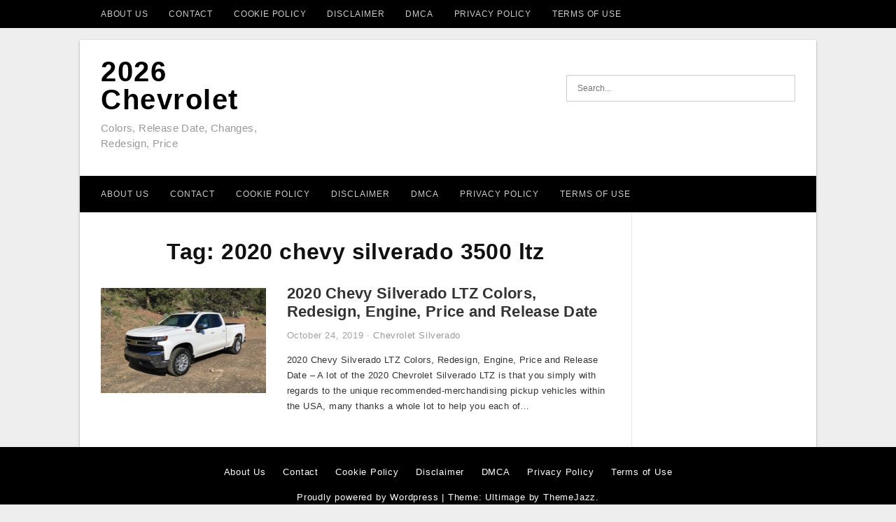

--- FILE ---
content_type: text/html; charset=UTF-8
request_url: https://chevrolet-buff.com/tag/2020-chevy-silverado-3500-ltz/
body_size: 4577
content:
<!DOCTYPE html>
<html dir="ltr" lang="en-US">
<head>
<meta charset="UTF-8">
<meta name="viewport" content="width=device-width, initial-scale=1, maximum-scale=1, user-scalable=0">
<link rel="profile" href="https://gmpg.org/xfn/11">
<link rel="pingback" href="https://chevrolet-buff.com/xmlrpc.php">

<!-- Icon -->
<link href='' rel='icon' type='image/x-icon'/>

<title>2020 chevy silverado 3500 ltz | 2026 Chevrolet</title>
	<style>img:is([sizes="auto" i], [sizes^="auto," i]) { contain-intrinsic-size: 3000px 1500px }</style>
	
		<!-- All in One SEO 4.9.3 - aioseo.com -->
	<meta name="robots" content="max-image-preview:large" />
	<meta name="msvalidate.01" content="7893F405DB81D2E8725D44E860317B7D" />
	<meta name="keywords" content="2020 chevy silverado ltz 2500,2020 chevy silverado ltz 1500,2020 chevrolet silverado ltz,2020 chevy silverado hd ltz,2020 chevy silverado 3500 ltz,2020 chevy silverado 1500 ltz price,2020 chevy silverado 2500 ltz price,2020 chevy silverado 1500 build,2020 chevy silverado z71 black,2020 chevy silverado 1500 brochure,2020 chevy silverado 1500 black,2020 chevy silverado 1500 trail boss,2020 chevy silverado z71 trail boss,2020 chevrolet silverado 1500 build and price,2020 chevrolet silverado 1500 build,2020 chevrolet silverado 1500 black,2020 chevy silverado 1500 colors,2020 chevy silverado 1500 crew cab,2020 chevy silverado 1500 changes,2020 chevy silverado 1500 custom,2020 chevy silverado 1500 color options,2020 chevy silverado 1500 canada" />
	<link rel="canonical" href="https://chevrolet-buff.com/tag/2020-chevy-silverado-3500-ltz/" />
	<meta name="generator" content="All in One SEO (AIOSEO) 4.9.3" />
		<script type="application/ld+json" class="aioseo-schema">
			{"@context":"https:\/\/schema.org","@graph":[{"@type":"BreadcrumbList","@id":"https:\/\/chevrolet-buff.com\/tag\/2020-chevy-silverado-3500-ltz\/#breadcrumblist","itemListElement":[{"@type":"ListItem","@id":"https:\/\/chevrolet-buff.com#listItem","position":1,"name":"Home","item":"https:\/\/chevrolet-buff.com","nextItem":{"@type":"ListItem","@id":"https:\/\/chevrolet-buff.com\/tag\/2020-chevy-silverado-3500-ltz\/#listItem","name":"2020 chevy silverado 3500 ltz"}},{"@type":"ListItem","@id":"https:\/\/chevrolet-buff.com\/tag\/2020-chevy-silverado-3500-ltz\/#listItem","position":2,"name":"2020 chevy silverado 3500 ltz","previousItem":{"@type":"ListItem","@id":"https:\/\/chevrolet-buff.com#listItem","name":"Home"}}]},{"@type":"CollectionPage","@id":"https:\/\/chevrolet-buff.com\/tag\/2020-chevy-silverado-3500-ltz\/#collectionpage","url":"https:\/\/chevrolet-buff.com\/tag\/2020-chevy-silverado-3500-ltz\/","name":"2020 chevy silverado 3500 ltz | 2026 Chevrolet","inLanguage":"en-US","isPartOf":{"@id":"https:\/\/chevrolet-buff.com\/#website"},"breadcrumb":{"@id":"https:\/\/chevrolet-buff.com\/tag\/2020-chevy-silverado-3500-ltz\/#breadcrumblist"}},{"@type":"Organization","@id":"https:\/\/chevrolet-buff.com\/#organization","name":"2026 Chevrolet","description":"Colors, Release Date, Changes, Redesign, Price","url":"https:\/\/chevrolet-buff.com\/"},{"@type":"WebSite","@id":"https:\/\/chevrolet-buff.com\/#website","url":"https:\/\/chevrolet-buff.com\/","name":"2026 Chevrolet","description":"Colors, Release Date, Changes, Redesign, Price","inLanguage":"en-US","publisher":{"@id":"https:\/\/chevrolet-buff.com\/#organization"}}]}
		</script>
		<!-- All in One SEO -->

<link rel='dns-prefetch' href='//secure.gravatar.com' />
<link rel='dns-prefetch' href='//stats.wp.com' />
<link rel='dns-prefetch' href='//v0.wordpress.com' />
<link rel="alternate" type="application/rss+xml" title="2026 Chevrolet &raquo; Feed" href="https://chevrolet-buff.com/feed/" />
<link rel="alternate" type="application/rss+xml" title="2026 Chevrolet &raquo; Comments Feed" href="https://chevrolet-buff.com/comments/feed/" />
<link rel="alternate" type="application/rss+xml" title="2026 Chevrolet &raquo; 2020 chevy silverado 3500 ltz Tag Feed" href="https://chevrolet-buff.com/tag/2020-chevy-silverado-3500-ltz/feed/" />
<style id='wp-emoji-styles-inline-css' type='text/css'>

	img.wp-smiley, img.emoji {
		display: inline !important;
		border: none !important;
		box-shadow: none !important;
		height: 1em !important;
		width: 1em !important;
		margin: 0 0.07em !important;
		vertical-align: -0.1em !important;
		background: none !important;
		padding: 0 !important;
	}
</style>
<link rel='stylesheet' id='aioseo/css/src/vue/standalone/blocks/table-of-contents/global.scss-css' href='https://chevrolet-buff.com/wp-content/plugins/all-in-one-seo-pack/dist/Lite/assets/css/table-of-contents/global.e90f6d47.css?ver=4.9.3' type='text/css' media='all' />
<link rel='stylesheet' id='mediaelement-css' href='https://chevrolet-buff.com/wp-includes/js/mediaelement/mediaelementplayer-legacy.min.css?ver=4.2.17' type='text/css' media='all' />
<link rel='stylesheet' id='wp-mediaelement-css' href='https://chevrolet-buff.com/wp-includes/js/mediaelement/wp-mediaelement.min.css?ver=6.8.3' type='text/css' media='all' />
<style id='jetpack-sharing-buttons-style-inline-css' type='text/css'>
.jetpack-sharing-buttons__services-list{display:flex;flex-direction:row;flex-wrap:wrap;gap:0;list-style-type:none;margin:5px;padding:0}.jetpack-sharing-buttons__services-list.has-small-icon-size{font-size:12px}.jetpack-sharing-buttons__services-list.has-normal-icon-size{font-size:16px}.jetpack-sharing-buttons__services-list.has-large-icon-size{font-size:24px}.jetpack-sharing-buttons__services-list.has-huge-icon-size{font-size:36px}@media print{.jetpack-sharing-buttons__services-list{display:none!important}}.editor-styles-wrapper .wp-block-jetpack-sharing-buttons{gap:0;padding-inline-start:0}ul.jetpack-sharing-buttons__services-list.has-background{padding:1.25em 2.375em}
</style>
<link rel='stylesheet' id='themejazz-style-css' href='https://chevrolet-buff.com/wp-content/themes/ultimage-terbaru-ada/style.css?ver=1' type='text/css' media='all' />
<link rel="https://api.w.org/" href="https://chevrolet-buff.com/wp-json/" /><link rel="alternate" title="JSON" type="application/json" href="https://chevrolet-buff.com/wp-json/wp/v2/tags/2587" /><link rel="EditURI" type="application/rsd+xml" title="RSD" href="https://chevrolet-buff.com/xmlrpc.php?rsd" />
<meta name="generator" content="WordPress 6.8.3" />
	<style>img#wpstats{display:none}</style>
		
<style media="screen">
    
            /*Site Padding*/
        #page{
        	margin-top: 10px;
            margin-bottom: 0px;
        }
    </style>

<style type="text/css" title="dynamic-css" class="options-output">#content #primary.col-md-9,#attachment.col-md-9{border-right:1px solid #E8E8E8;}.site-content{background-color:#fff;}#secondary .widget ul li{border-bottom:1px solid #eeeeee;}</style>
</head>

<body class="archive tag tag-2020-chevy-silverado-3500-ltz tag-2587 wp-theme-ultimage-terbaru-ada">

	<div class="top-navigation">
		<div class="container default-width"  >
								<div id="menu-button-top">2026 Chevrolet</div>
					<nav id="top-menu-item" class="menu"><ul>
<li class="page_item page-item-6"><a href="https://chevrolet-buff.com/about-us/">About Us</a></li>
<li class="page_item page-item-7"><a href="https://chevrolet-buff.com/contact/">Contact</a></li>
<li class="page_item page-item-9"><a href="https://chevrolet-buff.com/cookie-policy/">Cookie Policy</a></li>
<li class="page_item page-item-10"><a href="https://chevrolet-buff.com/disclaimer/">Disclaimer</a></li>
<li class="page_item page-item-11"><a href="https://chevrolet-buff.com/digital-millennium-copyright-act-notice/">DMCA</a></li>
<li class="page_item page-item-37"><a href="https://chevrolet-buff.com/privacy-policy/">Privacy Policy</a></li>
<li class="page_item page-item-8"><a href="https://chevrolet-buff.com/terms-of-use/">Terms of Use</a></li>
</ul></nav>
					</div>
	</div>

	
<div id="page" class="hfeed site container default-width"  >
	<a class="skip-link screen-reader-text" href="#content">Skip to content</a>

	<header id="masthead" class="site-header">
		<div class="row">
		<!-- Site Branding Code -->
				<div class="site-branding logo-left">

							<div class="main-site-title">
										<h1 class="site-title"><a href="https://chevrolet-buff.com/" rel="home">2026 Chevrolet</a></h1>
																<p class="site-description">Colors, Release Date, Changes, Redesign, Price</p>
									</div>
			
			<!-- Header Ad, Display Search Form If Empty -->
			
			<!-- Header Search Form -->
							<div class="top-search">
					
<form role="search" method="get" class="search-form" action="https://chevrolet-buff.com/">
	<input type="search" class="search-field" placeholder="Search..." value="" name="s" title="Search for:" />
	<input type="submit" class="search-submit" value="Search" />
</form>
				</div>
			
			<div class="clearfix"></div>
		</div><!-- .site-branding -->
				</div>

				<div class="row">
			<nav id="main-menu">
			<div id="primary-menu" class="menu"><ul>
<li class="page_item page-item-6"><a href="https://chevrolet-buff.com/about-us/">About Us</a></li>
<li class="page_item page-item-7"><a href="https://chevrolet-buff.com/contact/">Contact</a></li>
<li class="page_item page-item-9"><a href="https://chevrolet-buff.com/cookie-policy/">Cookie Policy</a></li>
<li class="page_item page-item-10"><a href="https://chevrolet-buff.com/disclaimer/">Disclaimer</a></li>
<li class="page_item page-item-11"><a href="https://chevrolet-buff.com/digital-millennium-copyright-act-notice/">DMCA</a></li>
<li class="page_item page-item-37"><a href="https://chevrolet-buff.com/privacy-policy/">Privacy Policy</a></li>
<li class="page_item page-item-8"><a href="https://chevrolet-buff.com/terms-of-use/">Terms of Use</a></li>
</ul></div>
			</nav>
		</div><!-- .row -->
			</header><!-- #masthead -->

	<div id="content" class="site-content clearfix">

	<div id="primary" class="content-area col-md-9 col-sm-8">
		<main id="main" class="site-main">

		
			<header class="page-header">
				<h1 class="page-title">Tag: <span>2020 chevy silverado 3500 ltz</span></h1>			</header><!-- .page-header -->

			
						
				
<article id="post-3439" class="list-style clearfix post-3439 post type-post status-publish format-standard has-post-thumbnail hentry category-chevrolet-silverado tag-2020-chevrolet-silverado-1500-black tag-2020-chevrolet-silverado-1500-build tag-2020-chevrolet-silverado-1500-build-and-price tag-2020-chevrolet-silverado-ltz tag-2020-chevy-silverado-1500-black tag-2020-chevy-silverado-1500-brochure tag-2020-chevy-silverado-1500-build tag-2020-chevy-silverado-1500-canada tag-2020-chevy-silverado-1500-changes tag-2020-chevy-silverado-1500-color-options tag-2020-chevy-silverado-1500-colors tag-2020-chevy-silverado-1500-crew-cab tag-2020-chevy-silverado-1500-custom tag-2020-chevy-silverado-1500-ltz-price tag-2020-chevy-silverado-1500-trail-boss tag-2020-chevy-silverado-2500-ltz-price tag-2020-chevy-silverado-3500-ltz tag-2020-chevy-silverado-hd-ltz tag-2020-chevy-silverado-ltz-1500 tag-2020-chevy-silverado-ltz-2500 tag-2020-chevy-silverado-z71-black tag-2020-chevy-silverado-z71-trail-boss">

  <div class="row">
                    <div class="col-md-4 col-xs-4">
    			<div class="featured-thumbnail aligncenter"><a href="https://chevrolet-buff.com/2020-chevy-silverado-ltz-colors-redesign-engine-price-and-release-date/"><img width="235" height="150" src="https://chevrolet-buff.com/wp-content/uploads/2019/10/2020-Chevy-Silverado-LTZ-235x150.png" title="2020 Chevy Silverado LTZ Colors, Redesign, Engine, Price and Release Date" alt="2020 Chevy Silverado LTZ Colors, Redesign, Engine, Price and Release Date"></a></div>            </div>
        
        <div class="col-md-8 col-xs-8">

  		<header class="entry-header">
  			<h2 class="entry-title"><a href="https://chevrolet-buff.com/2020-chevy-silverado-ltz-colors-redesign-engine-price-and-release-date/" rel="bookmark">2020 Chevy Silverado LTZ Colors, Redesign, Engine, Price and Release Date</a></h2>
  			  			<div class="entry-meta">
  				<span class="posted-on"><time class="entry-date published" datetime="2019-10-24T01:31:51+00:00">October 24, 2019</time><time class="entry-date updated" datetime="2019-10-24T07:56:13+00:00">October 24, 2019</time></span><span class="meta-sep">&middot;</span><span class="categories-list"> <a href="https://chevrolet-buff.com/category/chevrolet-silverado/" rel="category tag">Chevrolet Silverado</a></span><span class="byline"> by <span class="author vcard"><a class="url fn n" href="https://chevrolet-buff.com/author/bismillah/">Mastah Arie</a></span></span>  			</div><!-- .entry-meta -->
  			  		</header><!-- .entry-header -->

  		<div class="entry-content">
  			<p>2020 Chevy Silverado LTZ Colors, Redesign, Engine, Price and Release Date &#8211; A lot of the 2020 Chevrolet Silverado LTZ is that you simply with regards to the unique recommended-merchandising pickup vehicles within the USA, many thanks a whole lot to help you each of&#8230;</p>

  			  		</div><!-- .entry-content -->

  	</div><!-- end col-md-7 -->
  </div><!-- end .row -->

</article><!-- #post-## -->

			
				
		
		
		</main><!-- #main -->
	</div><!-- #primary -->


	<div id="secondary" class="widget-area col-md-3 col-sm-4 visible-lg visible-md visible-sm" role="complementary">
        <aside id="text-3" class="widget widget_text">			<div class="textwidget"><p><!-- Default Statcounter code for chevrolet-buff.com https://chevrolet-buff.com/
--><br />
<script type="text/javascript">
var sc_project=13182816; 
var sc_invisible=1; 
var sc_security="5379b214"; 
</script><br />
<script type="text/javascript"
src="https://www.statcounter.com/counter/counter.js" async></script><br />
<noscript></p>
<div class="statcounter"><a title="Web Analytics Made Easy -
Statcounter" href="https://statcounter.com/" target="_blank"><img decoding="async"
class="statcounter" src="https://c.statcounter.com/13182816/0/5379b214/1/"
alt="Web Analytics Made Easy - Statcounter"
referrerPolicy="no-referrer-when-downgrade"></a></div>
<p></noscript><br />
<!-- End of Statcounter Code --></p>
</div>
		</aside>			</div><!-- #secondary -->

<div class="clearfix"></div>

	</div><!-- #content -->

</div><!-- #page -->

	
	<footer id="colophon" class="site-footer">
		<div class="container default-width"  >
			
							<div class="footer-bottom-center col-xs-12">
					<nav id="nav-footer">
					<div class="menu"><ul>
<li class="page_item page-item-6"><a href="https://chevrolet-buff.com/about-us/">About Us</a></li>
<li class="page_item page-item-7"><a href="https://chevrolet-buff.com/contact/">Contact</a></li>
<li class="page_item page-item-9"><a href="https://chevrolet-buff.com/cookie-policy/">Cookie Policy</a></li>
<li class="page_item page-item-10"><a href="https://chevrolet-buff.com/disclaimer/">Disclaimer</a></li>
<li class="page_item page-item-11"><a href="https://chevrolet-buff.com/digital-millennium-copyright-act-notice/">DMCA</a></li>
<li class="page_item page-item-37"><a href="https://chevrolet-buff.com/privacy-policy/">Privacy Policy</a></li>
<li class="page_item page-item-8"><a href="https://chevrolet-buff.com/terms-of-use/">Terms of Use</a></li>
</ul></div>
					</nav>
					<div class="site-info">
						Proudly powered by <a href="http://wordpress.org/">Wordpress</a> <span class="sep">| </span>Theme: Ultimage by <a href="http://www.themejazz.com/">ThemeJazz</a>.					</div><!-- .site-info -->
				</div>
						<div class="clearfix"></div>
		</div>
	</footer><!-- #colophon -->

<div class="back-top" id="back-top">&uarr;</div>

<script type="speculationrules">
{"prefetch":[{"source":"document","where":{"and":[{"href_matches":"\/*"},{"not":{"href_matches":["\/wp-*.php","\/wp-admin\/*","\/wp-content\/uploads\/*","\/wp-content\/*","\/wp-content\/plugins\/*","\/wp-content\/themes\/ultimage-terbaru-ada\/*","\/*\\?(.+)"]}},{"not":{"selector_matches":"a[rel~=\"nofollow\"]"}},{"not":{"selector_matches":".no-prefetch, .no-prefetch a"}}]},"eagerness":"conservative"}]}
</script>
<script type="text/javascript" src="https://chevrolet-buff.com/wp-includes/js/jquery/jquery.js" id="jquery-js"></script>
<script type="text/javascript" src="https://chevrolet-buff.com/wp-content/themes/ultimage-terbaru-ada/assets/js/main.min.js?ver=6.8.3" id="themejazz-mainjs-js"></script>
<script type="text/javascript" id="jetpack-stats-js-before">
/* <![CDATA[ */
_stq = window._stq || [];
_stq.push([ "view", {"v":"ext","blog":"157737626","post":"0","tz":"0","srv":"chevrolet-buff.com","arch_tag":"2020-chevy-silverado-3500-ltz","arch_results":"1","j":"1:15.4"} ]);
_stq.push([ "clickTrackerInit", "157737626", "0" ]);
/* ]]> */
</script>
<script type="text/javascript" src="https://stats.wp.com/e-202605.js" id="jetpack-stats-js" defer="defer" data-wp-strategy="defer"></script>

<script defer src="https://static.cloudflareinsights.com/beacon.min.js/vcd15cbe7772f49c399c6a5babf22c1241717689176015" integrity="sha512-ZpsOmlRQV6y907TI0dKBHq9Md29nnaEIPlkf84rnaERnq6zvWvPUqr2ft8M1aS28oN72PdrCzSjY4U6VaAw1EQ==" data-cf-beacon='{"version":"2024.11.0","token":"0d336d524eeb48b585a1c7ff2647f887","r":1,"server_timing":{"name":{"cfCacheStatus":true,"cfEdge":true,"cfExtPri":true,"cfL4":true,"cfOrigin":true,"cfSpeedBrain":true},"location_startswith":null}}' crossorigin="anonymous"></script>
</body>
</html>
